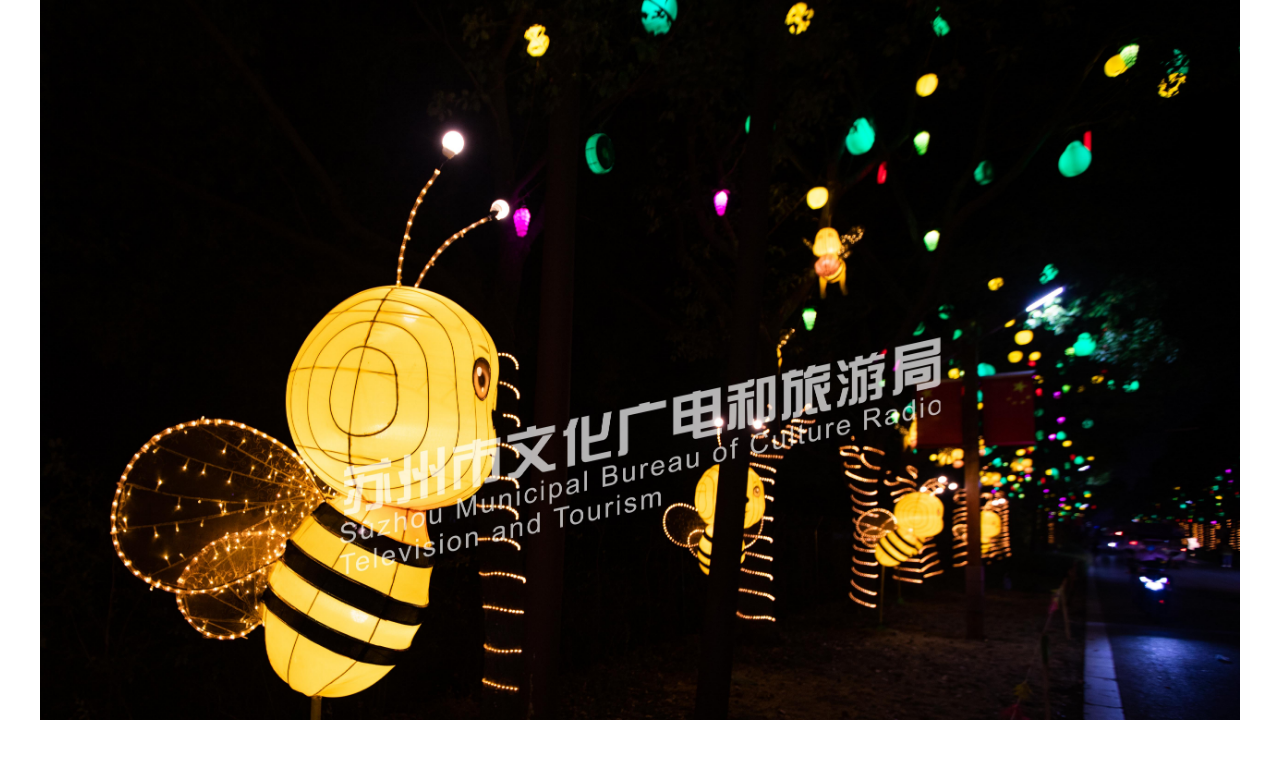

--- FILE ---
content_type: text/html; charset=utf-8
request_url: http://wglj.suzhou.gov.cn/show/show.aspx?id=2022111614340715
body_size: 1160
content:


<!DOCTYPE html PUBLIC "-//W3C//DTD XHTML 1.0 Transitional//EN" "http://www.w3.org/TR/xhtml1/DTD/xhtml1-transitional.dtd">
<html xmlns="http://www.w3.org/1999/xhtml">
<head>
    <title></title>
    <style type="text/css">
* { margin: 0; padding: 0; }
a {blr:expression(this.onFocus=this.blur()); text-decoration: none; cursor: pointer; color: #444; outline: none; }
a:link, a:visited { text-decoration: none; }
a:hover, a:active { text-decoration: underline;  }
.gallery{ width: 1200px; margin-left:auto; margin-right:auto;}
.gallery .wrap {width: 1200px; background:url("images/gallery-load.gif") no-repeat scroll center center ; height:100%; position:relative; z-index:100 ; text-align:center;}
.gallery .prev,.gallery .next {height: 100%;left: 0;position: absolute;top: 0;width: 50%;background:#fff; opacity:0; filter:alpha(opacity=0); z-index:100}
.gallery .next {left: 600px;}
.prevbtn, .nextbtn {cursor: url("images/dot.cur"), auto;display: block;height: 100%;outline: medium none;width: 100%;}
.nextbtn {cursor: url("images/dot2.cur"), auto;}
.gallery  img{ display:block; }
.gallery h3{ font-weight: bold; height: 30px; padding: 10px 0; text-align:center; width:100%;}
.gallery h3 span{ font-size: 12px; font-weight: normal; color: #999; position: absolute; right: 0; top:10px;}
.aligncenter{clear: both; display: block; margin:auto; } 
    </style>
    <script language="JavaScript">
        document.oncontextmenu = new Function("event.returnValue=false;");
        document.onselectstart = new Function("event.returnValue=false;");
</script>
</head>
<body oncontextmenu="return false" ondragstart="return false" onselectstart="return false" >
    <div class="gallery">
		<div class="wrap">
			<div class="prev"> 
            <a id="photoPrev" class="prevbtn" title="上一张" hidefocus="true" href="show.aspx?id=2022111614340716"></a>
				<!--<a id="photoPrev" class="prevbtn" title="上一张，支持 '← '翻页" hidefocus="true" href="show.aspx?id=18471"></a>--> 
			</div>
			<div class="next"> 
            <a id="photoNext" class="nextbtn" title="下一张" hidefocus="true" href="show.aspx?id=2022111614340714"></a>
				<!--<a id="photoNext" class="nextbtn" title="下一张，支持 '→ '翻页" hidefocus="true" href="show.aspx?id=18473"></a>-->
			</div>
			<img src="/UploadFile/2022/11/2022111614333772w.jpg" alt="" class="aligncenter" width="1200" />
		</div>
		<h3>冯梦龙村</h3>
	</div>
</body>
</html>
